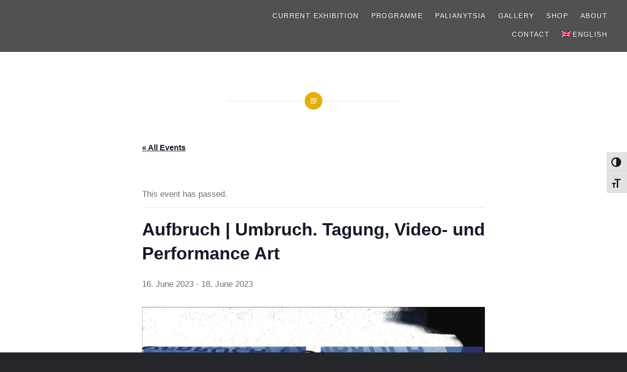

--- FILE ---
content_type: text/html; charset=UTF-8
request_url: https://www.skk-soest.de/en/veranstaltung/aufbruch-umbruch-tagung-video-und-performance-art/
body_size: 14229
content:
<!DOCTYPE html>
<html lang="en-US">
<head>
<meta charset="UTF-8">
<meta name="viewport" content="width=device-width, initial-scale=1">
<link rel="profile" href="http://gmpg.org/xfn/11">
<link rel="pingback" href="https://www.skk-soest.de/xmlrpc.php">

<title>Aufbruch | Umbruch. Tagung, Video- und Performance Art &#8211; Stiftung Konzeptuelle Kunst</title>
<link rel='stylesheet' id='tribe-events-views-v2-bootstrap-datepicker-styles-css' href='https://www.skk-soest.de/wp-content/plugins/the-events-calendar/vendor/bootstrap-datepicker/css/bootstrap-datepicker.standalone.min.css?ver=6.15.11' type='text/css' media='all' />
<link rel='stylesheet' id='tec-variables-skeleton-css' href='https://www.skk-soest.de/wp-content/plugins/the-events-calendar/common/build/css/variables-skeleton.css?ver=6.9.10' type='text/css' media='all' />
<link rel='stylesheet' id='tribe-common-skeleton-style-css' href='https://www.skk-soest.de/wp-content/plugins/the-events-calendar/common/build/css/common-skeleton.css?ver=6.9.10' type='text/css' media='all' />
<link rel='stylesheet' id='tribe-tooltipster-css-css' href='https://www.skk-soest.de/wp-content/plugins/the-events-calendar/common/vendor/tooltipster/tooltipster.bundle.min.css?ver=6.9.10' type='text/css' media='all' />
<link rel='stylesheet' id='tribe-events-views-v2-skeleton-css' href='https://www.skk-soest.de/wp-content/plugins/the-events-calendar/build/css/views-skeleton.css?ver=6.15.11' type='text/css' media='all' />
<link rel='stylesheet' id='tec-variables-full-css' href='https://www.skk-soest.de/wp-content/plugins/the-events-calendar/common/build/css/variables-full.css?ver=6.9.10' type='text/css' media='all' />
<link rel='stylesheet' id='tribe-common-full-style-css' href='https://www.skk-soest.de/wp-content/plugins/the-events-calendar/common/build/css/common-full.css?ver=6.9.10' type='text/css' media='all' />
<link rel='stylesheet' id='tribe-events-views-v2-full-css' href='https://www.skk-soest.de/wp-content/plugins/the-events-calendar/build/css/views-full.css?ver=6.15.11' type='text/css' media='all' />
<link rel='stylesheet' id='tribe-events-views-v2-print-css' href='https://www.skk-soest.de/wp-content/plugins/the-events-calendar/build/css/views-print.css?ver=6.15.11' type='text/css' media='print' />
<meta name='robots' content='max-image-preview:large' />
	<style>img:is([sizes="auto" i], [sizes^="auto," i]) { contain-intrinsic-size: 3000px 1500px }</style>
	<link rel='dns-prefetch' href='//fonts.googleapis.com' />
<link rel="alternate" type="application/rss+xml" title="Stiftung Konzeptuelle Kunst &raquo; Feed" href="https://www.skk-soest.de/en/feed/" />
<link rel="alternate" type="application/rss+xml" title="Stiftung Konzeptuelle Kunst &raquo; Comments Feed" href="https://www.skk-soest.de/en/comments/feed/" />
<link rel="alternate" type="text/calendar" title="Stiftung Konzeptuelle Kunst &raquo; iCal Feed" href="https://www.skk-soest.de/en/veranstaltungen/?ical=1" />
<script type="text/javascript">
/* <![CDATA[ */
window._wpemojiSettings = {"baseUrl":"https:\/\/s.w.org\/images\/core\/emoji\/16.0.1\/72x72\/","ext":".png","svgUrl":"https:\/\/s.w.org\/images\/core\/emoji\/16.0.1\/svg\/","svgExt":".svg","source":{"concatemoji":"https:\/\/www.skk-soest.de\/wp-includes\/js\/wp-emoji-release.min.js?ver=6.8.3"}};
/*! This file is auto-generated */
!function(s,n){var o,i,e;function c(e){try{var t={supportTests:e,timestamp:(new Date).valueOf()};sessionStorage.setItem(o,JSON.stringify(t))}catch(e){}}function p(e,t,n){e.clearRect(0,0,e.canvas.width,e.canvas.height),e.fillText(t,0,0);var t=new Uint32Array(e.getImageData(0,0,e.canvas.width,e.canvas.height).data),a=(e.clearRect(0,0,e.canvas.width,e.canvas.height),e.fillText(n,0,0),new Uint32Array(e.getImageData(0,0,e.canvas.width,e.canvas.height).data));return t.every(function(e,t){return e===a[t]})}function u(e,t){e.clearRect(0,0,e.canvas.width,e.canvas.height),e.fillText(t,0,0);for(var n=e.getImageData(16,16,1,1),a=0;a<n.data.length;a++)if(0!==n.data[a])return!1;return!0}function f(e,t,n,a){switch(t){case"flag":return n(e,"\ud83c\udff3\ufe0f\u200d\u26a7\ufe0f","\ud83c\udff3\ufe0f\u200b\u26a7\ufe0f")?!1:!n(e,"\ud83c\udde8\ud83c\uddf6","\ud83c\udde8\u200b\ud83c\uddf6")&&!n(e,"\ud83c\udff4\udb40\udc67\udb40\udc62\udb40\udc65\udb40\udc6e\udb40\udc67\udb40\udc7f","\ud83c\udff4\u200b\udb40\udc67\u200b\udb40\udc62\u200b\udb40\udc65\u200b\udb40\udc6e\u200b\udb40\udc67\u200b\udb40\udc7f");case"emoji":return!a(e,"\ud83e\udedf")}return!1}function g(e,t,n,a){var r="undefined"!=typeof WorkerGlobalScope&&self instanceof WorkerGlobalScope?new OffscreenCanvas(300,150):s.createElement("canvas"),o=r.getContext("2d",{willReadFrequently:!0}),i=(o.textBaseline="top",o.font="600 32px Arial",{});return e.forEach(function(e){i[e]=t(o,e,n,a)}),i}function t(e){var t=s.createElement("script");t.src=e,t.defer=!0,s.head.appendChild(t)}"undefined"!=typeof Promise&&(o="wpEmojiSettingsSupports",i=["flag","emoji"],n.supports={everything:!0,everythingExceptFlag:!0},e=new Promise(function(e){s.addEventListener("DOMContentLoaded",e,{once:!0})}),new Promise(function(t){var n=function(){try{var e=JSON.parse(sessionStorage.getItem(o));if("object"==typeof e&&"number"==typeof e.timestamp&&(new Date).valueOf()<e.timestamp+604800&&"object"==typeof e.supportTests)return e.supportTests}catch(e){}return null}();if(!n){if("undefined"!=typeof Worker&&"undefined"!=typeof OffscreenCanvas&&"undefined"!=typeof URL&&URL.createObjectURL&&"undefined"!=typeof Blob)try{var e="postMessage("+g.toString()+"("+[JSON.stringify(i),f.toString(),p.toString(),u.toString()].join(",")+"));",a=new Blob([e],{type:"text/javascript"}),r=new Worker(URL.createObjectURL(a),{name:"wpTestEmojiSupports"});return void(r.onmessage=function(e){c(n=e.data),r.terminate(),t(n)})}catch(e){}c(n=g(i,f,p,u))}t(n)}).then(function(e){for(var t in e)n.supports[t]=e[t],n.supports.everything=n.supports.everything&&n.supports[t],"flag"!==t&&(n.supports.everythingExceptFlag=n.supports.everythingExceptFlag&&n.supports[t]);n.supports.everythingExceptFlag=n.supports.everythingExceptFlag&&!n.supports.flag,n.DOMReady=!1,n.readyCallback=function(){n.DOMReady=!0}}).then(function(){return e}).then(function(){var e;n.supports.everything||(n.readyCallback(),(e=n.source||{}).concatemoji?t(e.concatemoji):e.wpemoji&&e.twemoji&&(t(e.twemoji),t(e.wpemoji)))}))}((window,document),window._wpemojiSettings);
/* ]]> */
</script>
<link rel='stylesheet' id='tribe-events-v2-single-skeleton-css' href='https://www.skk-soest.de/wp-content/plugins/the-events-calendar/build/css/tribe-events-single-skeleton.css?ver=6.15.11' type='text/css' media='all' />
<link rel='stylesheet' id='tribe-events-v2-single-skeleton-full-css' href='https://www.skk-soest.de/wp-content/plugins/the-events-calendar/build/css/tribe-events-single-full.css?ver=6.15.11' type='text/css' media='all' />
<style id='wp-emoji-styles-inline-css' type='text/css'>

	img.wp-smiley, img.emoji {
		display: inline !important;
		border: none !important;
		box-shadow: none !important;
		height: 1em !important;
		width: 1em !important;
		margin: 0 0.07em !important;
		vertical-align: -0.1em !important;
		background: none !important;
		padding: 0 !important;
	}
</style>
<link rel='stylesheet' id='wp-block-library-css' href='https://www.skk-soest.de/wp-includes/css/dist/block-library/style.min.css?ver=6.8.3' type='text/css' media='all' />
<style id='classic-theme-styles-inline-css' type='text/css'>
/*! This file is auto-generated */
.wp-block-button__link{color:#fff;background-color:#32373c;border-radius:9999px;box-shadow:none;text-decoration:none;padding:calc(.667em + 2px) calc(1.333em + 2px);font-size:1.125em}.wp-block-file__button{background:#32373c;color:#fff;text-decoration:none}
</style>
<style id='global-styles-inline-css' type='text/css'>
:root{--wp--preset--aspect-ratio--square: 1;--wp--preset--aspect-ratio--4-3: 4/3;--wp--preset--aspect-ratio--3-4: 3/4;--wp--preset--aspect-ratio--3-2: 3/2;--wp--preset--aspect-ratio--2-3: 2/3;--wp--preset--aspect-ratio--16-9: 16/9;--wp--preset--aspect-ratio--9-16: 9/16;--wp--preset--color--black: #000000;--wp--preset--color--cyan-bluish-gray: #abb8c3;--wp--preset--color--white: #ffffff;--wp--preset--color--pale-pink: #f78da7;--wp--preset--color--vivid-red: #cf2e2e;--wp--preset--color--luminous-vivid-orange: #ff6900;--wp--preset--color--luminous-vivid-amber: #fcb900;--wp--preset--color--light-green-cyan: #7bdcb5;--wp--preset--color--vivid-green-cyan: #00d084;--wp--preset--color--pale-cyan-blue: #8ed1fc;--wp--preset--color--vivid-cyan-blue: #0693e3;--wp--preset--color--vivid-purple: #9b51e0;--wp--preset--gradient--vivid-cyan-blue-to-vivid-purple: linear-gradient(135deg,rgba(6,147,227,1) 0%,rgb(155,81,224) 100%);--wp--preset--gradient--light-green-cyan-to-vivid-green-cyan: linear-gradient(135deg,rgb(122,220,180) 0%,rgb(0,208,130) 100%);--wp--preset--gradient--luminous-vivid-amber-to-luminous-vivid-orange: linear-gradient(135deg,rgba(252,185,0,1) 0%,rgba(255,105,0,1) 100%);--wp--preset--gradient--luminous-vivid-orange-to-vivid-red: linear-gradient(135deg,rgba(255,105,0,1) 0%,rgb(207,46,46) 100%);--wp--preset--gradient--very-light-gray-to-cyan-bluish-gray: linear-gradient(135deg,rgb(238,238,238) 0%,rgb(169,184,195) 100%);--wp--preset--gradient--cool-to-warm-spectrum: linear-gradient(135deg,rgb(74,234,220) 0%,rgb(151,120,209) 20%,rgb(207,42,186) 40%,rgb(238,44,130) 60%,rgb(251,105,98) 80%,rgb(254,248,76) 100%);--wp--preset--gradient--blush-light-purple: linear-gradient(135deg,rgb(255,206,236) 0%,rgb(152,150,240) 100%);--wp--preset--gradient--blush-bordeaux: linear-gradient(135deg,rgb(254,205,165) 0%,rgb(254,45,45) 50%,rgb(107,0,62) 100%);--wp--preset--gradient--luminous-dusk: linear-gradient(135deg,rgb(255,203,112) 0%,rgb(199,81,192) 50%,rgb(65,88,208) 100%);--wp--preset--gradient--pale-ocean: linear-gradient(135deg,rgb(255,245,203) 0%,rgb(182,227,212) 50%,rgb(51,167,181) 100%);--wp--preset--gradient--electric-grass: linear-gradient(135deg,rgb(202,248,128) 0%,rgb(113,206,126) 100%);--wp--preset--gradient--midnight: linear-gradient(135deg,rgb(2,3,129) 0%,rgb(40,116,252) 100%);--wp--preset--font-size--small: 13px;--wp--preset--font-size--medium: 20px;--wp--preset--font-size--large: 36px;--wp--preset--font-size--x-large: 42px;--wp--preset--spacing--20: 0.44rem;--wp--preset--spacing--30: 0.67rem;--wp--preset--spacing--40: 1rem;--wp--preset--spacing--50: 1.5rem;--wp--preset--spacing--60: 2.25rem;--wp--preset--spacing--70: 3.38rem;--wp--preset--spacing--80: 5.06rem;--wp--preset--shadow--natural: 6px 6px 9px rgba(0, 0, 0, 0.2);--wp--preset--shadow--deep: 12px 12px 50px rgba(0, 0, 0, 0.4);--wp--preset--shadow--sharp: 6px 6px 0px rgba(0, 0, 0, 0.2);--wp--preset--shadow--outlined: 6px 6px 0px -3px rgba(255, 255, 255, 1), 6px 6px rgba(0, 0, 0, 1);--wp--preset--shadow--crisp: 6px 6px 0px rgba(0, 0, 0, 1);}:where(.is-layout-flex){gap: 0.5em;}:where(.is-layout-grid){gap: 0.5em;}body .is-layout-flex{display: flex;}.is-layout-flex{flex-wrap: wrap;align-items: center;}.is-layout-flex > :is(*, div){margin: 0;}body .is-layout-grid{display: grid;}.is-layout-grid > :is(*, div){margin: 0;}:where(.wp-block-columns.is-layout-flex){gap: 2em;}:where(.wp-block-columns.is-layout-grid){gap: 2em;}:where(.wp-block-post-template.is-layout-flex){gap: 1.25em;}:where(.wp-block-post-template.is-layout-grid){gap: 1.25em;}.has-black-color{color: var(--wp--preset--color--black) !important;}.has-cyan-bluish-gray-color{color: var(--wp--preset--color--cyan-bluish-gray) !important;}.has-white-color{color: var(--wp--preset--color--white) !important;}.has-pale-pink-color{color: var(--wp--preset--color--pale-pink) !important;}.has-vivid-red-color{color: var(--wp--preset--color--vivid-red) !important;}.has-luminous-vivid-orange-color{color: var(--wp--preset--color--luminous-vivid-orange) !important;}.has-luminous-vivid-amber-color{color: var(--wp--preset--color--luminous-vivid-amber) !important;}.has-light-green-cyan-color{color: var(--wp--preset--color--light-green-cyan) !important;}.has-vivid-green-cyan-color{color: var(--wp--preset--color--vivid-green-cyan) !important;}.has-pale-cyan-blue-color{color: var(--wp--preset--color--pale-cyan-blue) !important;}.has-vivid-cyan-blue-color{color: var(--wp--preset--color--vivid-cyan-blue) !important;}.has-vivid-purple-color{color: var(--wp--preset--color--vivid-purple) !important;}.has-black-background-color{background-color: var(--wp--preset--color--black) !important;}.has-cyan-bluish-gray-background-color{background-color: var(--wp--preset--color--cyan-bluish-gray) !important;}.has-white-background-color{background-color: var(--wp--preset--color--white) !important;}.has-pale-pink-background-color{background-color: var(--wp--preset--color--pale-pink) !important;}.has-vivid-red-background-color{background-color: var(--wp--preset--color--vivid-red) !important;}.has-luminous-vivid-orange-background-color{background-color: var(--wp--preset--color--luminous-vivid-orange) !important;}.has-luminous-vivid-amber-background-color{background-color: var(--wp--preset--color--luminous-vivid-amber) !important;}.has-light-green-cyan-background-color{background-color: var(--wp--preset--color--light-green-cyan) !important;}.has-vivid-green-cyan-background-color{background-color: var(--wp--preset--color--vivid-green-cyan) !important;}.has-pale-cyan-blue-background-color{background-color: var(--wp--preset--color--pale-cyan-blue) !important;}.has-vivid-cyan-blue-background-color{background-color: var(--wp--preset--color--vivid-cyan-blue) !important;}.has-vivid-purple-background-color{background-color: var(--wp--preset--color--vivid-purple) !important;}.has-black-border-color{border-color: var(--wp--preset--color--black) !important;}.has-cyan-bluish-gray-border-color{border-color: var(--wp--preset--color--cyan-bluish-gray) !important;}.has-white-border-color{border-color: var(--wp--preset--color--white) !important;}.has-pale-pink-border-color{border-color: var(--wp--preset--color--pale-pink) !important;}.has-vivid-red-border-color{border-color: var(--wp--preset--color--vivid-red) !important;}.has-luminous-vivid-orange-border-color{border-color: var(--wp--preset--color--luminous-vivid-orange) !important;}.has-luminous-vivid-amber-border-color{border-color: var(--wp--preset--color--luminous-vivid-amber) !important;}.has-light-green-cyan-border-color{border-color: var(--wp--preset--color--light-green-cyan) !important;}.has-vivid-green-cyan-border-color{border-color: var(--wp--preset--color--vivid-green-cyan) !important;}.has-pale-cyan-blue-border-color{border-color: var(--wp--preset--color--pale-cyan-blue) !important;}.has-vivid-cyan-blue-border-color{border-color: var(--wp--preset--color--vivid-cyan-blue) !important;}.has-vivid-purple-border-color{border-color: var(--wp--preset--color--vivid-purple) !important;}.has-vivid-cyan-blue-to-vivid-purple-gradient-background{background: var(--wp--preset--gradient--vivid-cyan-blue-to-vivid-purple) !important;}.has-light-green-cyan-to-vivid-green-cyan-gradient-background{background: var(--wp--preset--gradient--light-green-cyan-to-vivid-green-cyan) !important;}.has-luminous-vivid-amber-to-luminous-vivid-orange-gradient-background{background: var(--wp--preset--gradient--luminous-vivid-amber-to-luminous-vivid-orange) !important;}.has-luminous-vivid-orange-to-vivid-red-gradient-background{background: var(--wp--preset--gradient--luminous-vivid-orange-to-vivid-red) !important;}.has-very-light-gray-to-cyan-bluish-gray-gradient-background{background: var(--wp--preset--gradient--very-light-gray-to-cyan-bluish-gray) !important;}.has-cool-to-warm-spectrum-gradient-background{background: var(--wp--preset--gradient--cool-to-warm-spectrum) !important;}.has-blush-light-purple-gradient-background{background: var(--wp--preset--gradient--blush-light-purple) !important;}.has-blush-bordeaux-gradient-background{background: var(--wp--preset--gradient--blush-bordeaux) !important;}.has-luminous-dusk-gradient-background{background: var(--wp--preset--gradient--luminous-dusk) !important;}.has-pale-ocean-gradient-background{background: var(--wp--preset--gradient--pale-ocean) !important;}.has-electric-grass-gradient-background{background: var(--wp--preset--gradient--electric-grass) !important;}.has-midnight-gradient-background{background: var(--wp--preset--gradient--midnight) !important;}.has-small-font-size{font-size: var(--wp--preset--font-size--small) !important;}.has-medium-font-size{font-size: var(--wp--preset--font-size--medium) !important;}.has-large-font-size{font-size: var(--wp--preset--font-size--large) !important;}.has-x-large-font-size{font-size: var(--wp--preset--font-size--x-large) !important;}
:where(.wp-block-post-template.is-layout-flex){gap: 1.25em;}:where(.wp-block-post-template.is-layout-grid){gap: 1.25em;}
:where(.wp-block-columns.is-layout-flex){gap: 2em;}:where(.wp-block-columns.is-layout-grid){gap: 2em;}
:root :where(.wp-block-pullquote){font-size: 1.5em;line-height: 1.6;}
</style>
<link rel='stylesheet' id='woocommerce-layout-css' href='https://www.skk-soest.de/wp-content/plugins/woocommerce/assets/css/woocommerce-layout.css?ver=10.3.3' type='text/css' media='all' />
<link rel='stylesheet' id='woocommerce-smallscreen-css' href='https://www.skk-soest.de/wp-content/plugins/woocommerce/assets/css/woocommerce-smallscreen.css?ver=10.3.3' type='text/css' media='only screen and (max-width: 768px)' />
<link rel='stylesheet' id='woocommerce-general-css' href='https://www.skk-soest.de/wp-content/plugins/woocommerce/assets/css/woocommerce.css?ver=10.3.3' type='text/css' media='all' />
<style id='woocommerce-inline-inline-css' type='text/css'>
.woocommerce form .form-row .required { visibility: visible; }
</style>
<link rel='stylesheet' id='ui-font-css' href='https://www.skk-soest.de/wp-content/plugins/wp-accessibility/toolbar/fonts/css/a11y-toolbar.css?ver=2.2.6' type='text/css' media='all' />
<link rel='stylesheet' id='wpa-toolbar-css' href='https://www.skk-soest.de/wp-content/plugins/wp-accessibility/toolbar/css/a11y.css?ver=2.2.6' type='text/css' media='all' />
<link rel='stylesheet' id='ui-fontsize.css-css' href='https://www.skk-soest.de/wp-content/plugins/wp-accessibility/toolbar/css/a11y-fontsize-alt.css?ver=2.2.6' type='text/css' media='all' />
<style id='ui-fontsize.css-inline-css' type='text/css'>
html { --wpa-font-size: 150%; }
</style>
<link rel='stylesheet' id='wpa-style-css' href='https://www.skk-soest.de/wp-content/plugins/wp-accessibility/css/wpa-style.css?ver=2.2.6' type='text/css' media='all' />
<style id='wpa-style-inline-css' type='text/css'>
:root { --admin-bar-top : 7px; }
</style>
<link rel='stylesheet' id='brands-styles-css' href='https://www.skk-soest.de/wp-content/plugins/woocommerce/assets/css/brands.css?ver=10.3.3' type='text/css' media='all' />
<link rel='stylesheet' id='genericons-css' href='https://www.skk-soest.de/wp-content/themes/dyad/genericons/genericons.css?ver=3.2' type='text/css' media='all' />
<link rel='stylesheet' id='dyad-fonts-css' href='https://fonts.googleapis.com/css?family=Lato%3A400%2C400italic%2C700%2C700italic%7CNoto+Serif%3A400%2C400italic%2C700%2C700italic&#038;subset=latin%2Clatin-ext' type='text/css' media='all' />
<link rel='stylesheet' id='dyad-style-css' href='https://www.skk-soest.de/wp-content/themes/dyad/style.css?ver=6.8.3' type='text/css' media='all' />
<link rel='stylesheet' id='wpglobus-css' href='https://www.skk-soest.de/wp-content/plugins/wpglobus/includes/css/wpglobus.css?ver=3.0.0' type='text/css' media='all' />
<script type="text/javascript" src="https://www.skk-soest.de/wp-includes/js/jquery/jquery.min.js?ver=3.7.1" id="jquery-core-js"></script>
<script type="text/javascript" src="https://www.skk-soest.de/wp-includes/js/jquery/jquery-migrate.min.js?ver=3.4.1" id="jquery-migrate-js"></script>
<script type="text/javascript" src="https://www.skk-soest.de/wp-content/plugins/the-events-calendar/common/build/js/tribe-common.js?ver=9c44e11f3503a33e9540" id="tribe-common-js"></script>
<script type="text/javascript" src="https://www.skk-soest.de/wp-content/plugins/the-events-calendar/build/js/views/breakpoints.js?ver=4208de2df2852e0b91ec" id="tribe-events-views-v2-breakpoints-js"></script>
<script type="text/javascript" src="https://www.skk-soest.de/wp-content/plugins/woocommerce/assets/js/jquery-blockui/jquery.blockUI.min.js?ver=2.7.0-wc.10.3.3" id="wc-jquery-blockui-js" defer="defer" data-wp-strategy="defer"></script>
<script type="text/javascript" id="wc-add-to-cart-js-extra">
/* <![CDATA[ */
var wc_add_to_cart_params = {"ajax_url":"\/wp-admin\/admin-ajax.php","wc_ajax_url":"\/?wc-ajax=%%endpoint%%","i18n_view_cart":"View cart","cart_url":"https:\/\/www.skk-soest.de\/en\/warenkorb\/","is_cart":"","cart_redirect_after_add":"no"};
/* ]]> */
</script>
<script type="text/javascript" src="https://www.skk-soest.de/wp-content/plugins/woocommerce/assets/js/frontend/add-to-cart.min.js?ver=10.3.3" id="wc-add-to-cart-js" defer="defer" data-wp-strategy="defer"></script>
<script type="text/javascript" src="https://www.skk-soest.de/wp-content/plugins/woocommerce/assets/js/js-cookie/js.cookie.min.js?ver=2.1.4-wc.10.3.3" id="wc-js-cookie-js" defer="defer" data-wp-strategy="defer"></script>
<script type="text/javascript" id="woocommerce-js-extra">
/* <![CDATA[ */
var woocommerce_params = {"ajax_url":"\/wp-admin\/admin-ajax.php","wc_ajax_url":"\/?wc-ajax=%%endpoint%%","i18n_password_show":"Show password","i18n_password_hide":"Hide password"};
/* ]]> */
</script>
<script type="text/javascript" src="https://www.skk-soest.de/wp-content/plugins/woocommerce/assets/js/frontend/woocommerce.min.js?ver=10.3.3" id="woocommerce-js" defer="defer" data-wp-strategy="defer"></script>
<script type="text/javascript" id="utils-js-extra">
/* <![CDATA[ */
var userSettings = {"url":"\/","uid":"0","time":"1762964555","secure":"1"};
/* ]]> */
</script>
<script type="text/javascript" src="https://www.skk-soest.de/wp-includes/js/utils.min.js?ver=6.8.3" id="utils-js"></script>
<link rel="https://api.w.org/" href="https://www.skk-soest.de/en/wp-json/" /><link rel="alternate" title="JSON" type="application/json" href="https://www.skk-soest.de/en/wp-json/wp/v2/tribe_events/4337" /><link rel="EditURI" type="application/rsd+xml" title="RSD" href="https://www.skk-soest.de/xmlrpc.php?rsd" />
<meta name="generator" content="WordPress 6.8.3" />
<meta name="generator" content="WooCommerce 10.3.3" />
<link rel="canonical" href="https://www.skk-soest.de/en/veranstaltung/aufbruch-umbruch-tagung-video-und-performance-art/" />
<link rel='shortlink' href='https://www.skk-soest.de/en/?p=4337' />
<link rel="alternate" title="oEmbed (JSON)" type="application/json+oembed" href="https://www.skk-soest.de/en/wp-json/oembed/1.0/embed?url=https%3A%2F%2Fwww.skk-soest.de%2Fen%2Fveranstaltung%2Faufbruch-umbruch-tagung-video-und-performance-art%2F" />
<link rel="alternate" title="oEmbed (XML)" type="text/xml+oembed" href="https://www.skk-soest.de/en/wp-json/oembed/1.0/embed?url=https%3A%2F%2Fwww.skk-soest.de%2Fen%2Fveranstaltung%2Faufbruch-umbruch-tagung-video-und-performance-art%2F&#038;format=xml" />
<script type='text/javascript' data-cfasync='false'>var _mmunch = {'front': false, 'page': false, 'post': false, 'category': false, 'author': false, 'search': false, 'attachment': false, 'tag': false};_mmunch['post'] = true; _mmunch['postData'] = {"ID":4337,"post_name":"aufbruch-umbruch-tagung-video-und-performance-art","post_title":"Aufbruch | Umbruch. Tagung, Video- und Performance Art","post_type":"tribe_events","post_author":"8","post_status":"publish"}; _mmunch['postCategories'] = []; _mmunch['postTags'] = [{"term_id":117,"name":"Projekt","slug":"projekt","term_group":0,"term_taxonomy_id":117,"taxonomy":"post_tag","description":"","parent":0,"count":13,"filter":"raw"}]; _mmunch['postAuthor'] = {"name":"","ID":""};</script><script data-cfasync="false" src="//a.mailmunch.co/app/v1/site.js" id="mailmunch-script" data-plugin="cc_mm" data-mailmunch-site-id="695197" async></script><meta name="tec-api-version" content="v1"><meta name="tec-api-origin" content="https://www.skk-soest.de/en"><link rel="alternate" href="https://www.skk-soest.de/en/wp-json/tribe/events/v1/events/4337" />	<noscript><style>.woocommerce-product-gallery{ opacity: 1 !important; }</style></noscript>
			<style type="text/css">
					.site-title,
			.site-description {
				position: absolute;
				clip: rect(1px, 1px, 1px, 1px);
			}
				</style>
		<script type="application/ld+json">
[{"@context":"http://schema.org","@type":"Event","name":"Aufbruch | Umbruch. Tagung, Video- und Performance Art","description":"&lt;p&gt;Ein Zusammenkommen von Kunstgeschichte, aktueller Video- und Performance Art Vom 16. bis 18. Juni, von Freitag 19 Uhr bis Sonntag 15 Uhr, verwandelt sich die westf\u00e4lische Hansestadt Soest in einen... &lt;/p&gt;\\n&lt;div class=&quot;link-more&quot;&gt;&lt;a href=&quot;https://www.skk-soest.de/en/veranstaltung/aufbruch-umbruch-tagung-video-und-performance-art/&quot;&gt;Read More&lt;/a&gt;&lt;/div&gt;\\n","image":"https://www.skk-soest.de/wp-content/uploads/Bildschirmfoto-2023-06-05-um-23.07.41.png","url":"https://www.skk-soest.de/en/veranstaltung/aufbruch-umbruch-tagung-video-und-performance-art/","eventAttendanceMode":"https://schema.org/OfflineEventAttendanceMode","eventStatus":"https://schema.org/EventScheduled","startDate":"2023-06-16T00:00:00+02:00","endDate":"2023-06-18T23:59:59+02:00","performer":"Organization"}]
</script>			<style media="screen">
				.wpglobus_flag_de{background-image:url(https://www.skk-soest.de/wp-content/plugins/wpglobus/flags/de.png)}
.wpglobus_flag_en{background-image:url(https://www.skk-soest.de/wp-content/plugins/wpglobus/flags/uk.png)}
			</style>
			<link rel="alternate" hreflang="x-default" href="https://www.skk-soest.de/veranstaltung/aufbruch-umbruch-tagung-video-und-performance-art/" /><link rel="alternate" hreflang="en-US" href="https://www.skk-soest.de/en/veranstaltung/aufbruch-umbruch-tagung-video-und-performance-art/" /></head>

<body class="wp-singular tribe_events-template-default single single-tribe_events postid-4337 wp-theme-dyad theme-dyad woocommerce-no-js tribe-no-js page-template-dyad tribe-filter-live group-blog is-singular no-js events-single tribe-events-style-full tribe-events-style-theme">
<div id="page" class="hfeed site">
	<a class="skip-link screen-reader-text" href="#content">Skip to content</a>

	<header id="masthead" class="site-header" role="banner">
		<div class="site-branding">
						<h1 class="site-title">
				<a href="https://www.skk-soest.de/en/" rel="home">
					Stiftung Konzeptuelle Kunst				</a>
			</h1>
			<p class="site-description"></p>
		</div><!-- .site-branding -->

		<nav id="site-navigation" class="main-navigation" role="navigation">
			<button class="menu-toggle" aria-controls="primary-menu" aria-expanded="false">Menu</button>
			<div class="primary-menu"><ul id="primary-menu" class="menu"><li id="menu-item-6341" class="menu-item menu-item-type-post_type menu-item-object-page menu-item-home menu-item-6341"><a href="https://www.skk-soest.de/en/">Current exhibition</a></li>
<li id="menu-item-4793" class="menu-item menu-item-type-custom menu-item-object-custom menu-item-4793"><a href="https://www.skk-soest.de/en/veranstaltungen/kategorie/ausstellungen/">Programme</a></li>
<li id="menu-item-28174" class="menu-item menu-item-type-custom menu-item-object-custom menu-item-28174"><a href="https://www.skk-soest.de/en/veranstaltung/palianytsia-2022/">PALIANYTSIA</a></li>
<li id="menu-item-2956" class="menu-item menu-item-type-custom menu-item-object-custom menu-item-has-children menu-item-2956"><a href="https://www.skk-soest.de/en/category/galerie/ausstellungen/">Gallery</a>
<ul class="sub-menu">
	<li id="menu-item-114" class="menu-item menu-item-type-taxonomy menu-item-object-category menu-item-has-children menu-item-114"><a href="https://www.skk-soest.de/en/category/pressearchiv/">Press archiv</a>
	<ul class="sub-menu">
		<li id="menu-item-1622" class="menu-item menu-item-type-taxonomy menu-item-object-category menu-item-1622"><a href="https://www.skk-soest.de/en/category/pressearchiv/pa-2018/">Pressearchiv 2018</a></li>
		<li id="menu-item-841" class="menu-item menu-item-type-taxonomy menu-item-object-category menu-item-841"><a href="https://www.skk-soest.de/en/category/pressearchiv/pa-2017/">Press archiv 2017</a></li>
		<li id="menu-item-117" class="menu-item menu-item-type-taxonomy menu-item-object-category menu-item-117"><a href="https://www.skk-soest.de/en/category/pressearchiv/pa-2016/">Press archiv 2016</a></li>
		<li id="menu-item-116" class="menu-item menu-item-type-taxonomy menu-item-object-category menu-item-116"><a href="https://www.skk-soest.de/en/category/pressearchiv/pa-2015/">Press archiv 2015</a></li>
		<li id="menu-item-115" class="menu-item menu-item-type-taxonomy menu-item-object-category menu-item-115"><a href="https://www.skk-soest.de/en/category/pressearchiv/pa-2014/">Press archiv 2014</a></li>
	</ul>
</li>
</ul>
</li>
<li id="menu-item-4582" class="menu-item menu-item-type-post_type menu-item-object-page menu-item-4582"><a href="https://www.skk-soest.de/en/shop/">Shop</a></li>
<li id="menu-item-30" class="menu-item menu-item-type-post_type menu-item-object-page menu-item-has-children menu-item-30"><a href="https://www.skk-soest.de/en/die-stiftung/" title="The Foundation">About</a>
<ul class="sub-menu">
	<li id="menu-item-95" class="menu-item menu-item-type-post_type menu-item-object-page menu-item-95"><a href="https://www.skk-soest.de/en/die-stiftung/konzept/">Concept</a></li>
	<li id="menu-item-92" class="menu-item menu-item-type-post_type menu-item-object-page menu-item-92"><a href="https://www.skk-soest.de/en/die-stiftung/in-der-stiftung/">In the foundation</a></li>
	<li id="menu-item-94" class="menu-item menu-item-type-post_type menu-item-object-page menu-item-94"><a href="https://www.skk-soest.de/en/die-stiftung/vorstand-kuratorium/">Board of trustees</a></li>
	<li id="menu-item-96" class="menu-item menu-item-type-post_type menu-item-object-page menu-item-96"><a href="https://www.skk-soest.de/en/die-stiftung/historie/">History</a></li>
</ul>
</li>
<li id="menu-item-6370" class="menu-item menu-item-type-post_type menu-item-object-page menu-item-has-children menu-item-6370"><a href="https://www.skk-soest.de/en/impressum/">Contact</a>
<ul class="sub-menu">
	<li id="menu-item-31" class="menu-item menu-item-type-post_type menu-item-object-page menu-item-31"><a href="https://www.skk-soest.de/en/anreise/">Arrival</a></li>
	<li id="menu-item-32" class="menu-item menu-item-type-post_type menu-item-object-page menu-item-32"><a href="https://www.skk-soest.de/en/newsletter/">Newsletter</a></li>
	<li id="menu-item-2763" class="menu-item menu-item-type-post_type menu-item-object-page menu-item-2763"><a href="https://www.skk-soest.de/en/spenden/">Donaten</a></li>
</ul>
</li>
<li id="menu-item-9999999999" class="menu-item menu-item-type-custom menu-item-object-custom menu_item_wpglobus_menu_switch wpglobus-selector-link wpglobus-current-language menu-item-9999999999"><a href="https://www.skk-soest.de/en/veranstaltung/aufbruch-umbruch-tagung-video-und-performance-art/"><span class="wpglobus_flag wpglobus_language_name wpglobus_flag_en">English</span></a>
<ul class="sub-menu">
	<li id="menu-item-wpglobus_menu_switch_de" class="menu-item menu-item-type-custom menu-item-object-custom sub_menu_item_wpglobus_menu_switch wpglobus-selector-link menu-item-wpglobus_menu_switch_de"><a href="https://www.skk-soest.de/veranstaltung/aufbruch-umbruch-tagung-video-und-performance-art/"><span class="wpglobus_flag wpglobus_language_name wpglobus_flag_de">Deutsch</span></a></li>
</ul>
</li>
</ul></div>		</nav>

	</header><!-- #masthead -->

	<div class="site-inner">

		
		<div id="content" class="site-content">

	<main id="primary" class="content-area" role="main">
		
			
<article id="post-0" class="post-0 page type-page status-publish hentry">

	
	<div class="entry-inner">

		<header class="entry-header">
								</header><!-- .entry-header -->

		<div class="entry-content">
			<section id="tribe-events"><div class="tribe-events-before-html"></div><span class="tribe-events-ajax-loading"><img class="tribe-events-spinner-medium" src="https://www.skk-soest.de/wp-content/plugins/the-events-calendar/src/resources/images/tribe-loading.gif" alt="Loading Events" /></span>
<div id="tribe-events-content" class="tribe-events-single">

	<p class="tribe-events-back">
		<a href="https://www.skk-soest.de/en/veranstaltungen/"> &laquo; All Events</a>
	</p>

	<!-- Notices -->
	<div class="tribe-events-notices"><ul><li>This event has passed.</li></ul></div>
	<h1 class="tribe-events-single-event-title">Aufbruch | Umbruch. Tagung, Video- und Performance Art</h1>
	<div class="tribe-events-schedule tribe-clearfix">
		<div><span class="tribe-event-date-start">16. June 2023</span> - <span class="tribe-event-date-end">18. June 2023</span></div>			</div>

	<!-- Event header -->
	<div id="tribe-events-header"  data-title="Aufbruch | Umbruch. Tagung, Video- und Performance Art &#8211; Stiftung Konzeptuelle Kunst" data-viewtitle="Aufbruch | Umbruch. Tagung, Video- und Performance Art">
		<!-- Navigation -->
		<nav class="tribe-events-nav-pagination" aria-label="Event Navigation">
			<ul class="tribe-events-sub-nav">
				<li class="tribe-events-nav-previous"><a href="https://www.skk-soest.de/en/veranstaltung/finissage-der-ausstellung-kultur-kontakt-konkret-werke-aus-der-sammlung-vass/"><span>&laquo;</span> Midissage der Ausstellung &#8220;Kultur.Kontakt.Konkret &#8211; Werke aus der Sammlung Vass&#8221;</a></li>
				<li class="tribe-events-nav-next"><a href="https://www.skk-soest.de/en/veranstaltung/eroeffnung-der-ausstellung-century-idee-bauhaus/">Opening of the exhibition CENTURY. idea bauhaus <span>&raquo;</span></a></li>
			</ul>
			<!-- .tribe-events-sub-nav -->
		</nav>
	</div>
	<!-- #tribe-events-header -->

			<div id="post-4337" class="post-4337 tribe_events type-tribe_events status-publish has-post-thumbnail hentry tag-projekt tribe_events_cat-veranstaltungen cat_veranstaltungen">
			<!-- Event featured image, but exclude link -->
			<div class="tribe-events-event-image"><img width="3054" height="1660" src="https://www.skk-soest.de/wp-content/uploads/Bildschirmfoto-2023-06-05-um-23.07.41.png" class="attachment-full size-full wp-post-image" alt="" srcset="https://www.skk-soest.de/wp-content/uploads/Bildschirmfoto-2023-06-05-um-23.07.41.png 3054w, https://www.skk-soest.de/wp-content/uploads/Bildschirmfoto-2023-06-05-um-23.07.41-250x136.png 250w, https://www.skk-soest.de/wp-content/uploads/Bildschirmfoto-2023-06-05-um-23.07.41-300x163.png 300w, https://www.skk-soest.de/wp-content/uploads/Bildschirmfoto-2023-06-05-um-23.07.41-1024x557.png 1024w, https://www.skk-soest.de/wp-content/uploads/Bildschirmfoto-2023-06-05-um-23.07.41-768x417.png 768w, https://www.skk-soest.de/wp-content/uploads/Bildschirmfoto-2023-06-05-um-23.07.41-1536x835.png 1536w, https://www.skk-soest.de/wp-content/uploads/Bildschirmfoto-2023-06-05-um-23.07.41-2048x1113.png 2048w, https://www.skk-soest.de/wp-content/uploads/Bildschirmfoto-2023-06-05-um-23.07.41-552x300.png 552w" sizes="(max-width: 3054px) 100vw, 3054px" /></div>
			<!-- Event content -->
						<div class="tribe-events-single-event-description tribe-events-content">
				<div class='mailmunch-forms-before-post' style='display: none !important;'></div><p>Ein Zusammenkommen von Kunstgeschichte, aktueller Video- und Performance Art</p>
<p>Vom 16. bis 18. Juni, von Freitag 19 Uhr bis Sonntag 15 Uhr, verwandelt sich die westfälische Hansestadt Soest in einen Ort der Video- wie Performance Art und der kunstgeschichtlichen Befragung. AUFBRUCH | UMBRUCH – unter diesem Titel kommen etablierte wie junge Künstler*innen aus Mexico, Kolumbien, Italien, Österreich, Leipzig, Köln oder Düsseldorf in die Kunststadt in der Börde. Gemeinsam mit Expert*innen des universitären wie musealen Diskurses diskutieren sie an dem Wochenende die Um- wie Aufbrüche der Nachkriegsdekaden des Rheinlandes und Westfalens &#8211; und der Gegenwart: Was sind aktuelle Auf- und Umbrüche?</p>
<p>Freitag, 16.06., 19 Uhr, RAUM SCHROTH im Museum Wilhelm Morgner&nbsp;<br />
Begrüßung &amp; Umtrunk, Performance Art von Elvira Santamaría und Boris Nieslony</p>
<p>Samstag, 17.06., 13 bis 18 Uhr, Museum Wilhelm Morgner mit RAUM SCHROTH<br />
Tagung &#8220;Umbruch | Aufbruch? Kontinuität und Neuanfang in der Kunst in Rheinland und Westfalen nach 1945&#8243;, mit Prof. Klaus Honnef, Prof. Dr. Ursula Frohne, Thomas Drebusch, Justus Beyerling, Mailand / Innenhof, Lukas Kleine-Schütte</p>
<p>ab 19.30 Uhr, Künstlerhaus im Paulipark, Kulturparlament Soest e. V.<br />
Get-together mit Werken von Kira Wieckenberg, Mailand/Innenhof, Esteban Sánchez und ucci ucci</p>
<p>Sonntag, 18.06., 12 Uhr, Rittersaal im Burghofmuseum<br />
„Aufbruch | Umbruch in der Kunst der Gegenwart?&#8221; Impulsvortrag von Prof. Dr. Anne-Marie Bonnet mit anschließender Diskussion</p><div class='mailmunch-forms-in-post-middle' style='display: none !important;'></div>
<p>14 Uhr, Garten des Burghofmuseum<br />
Performance Art mit Evamaria Schaller und Studierenden der Kunstakademie Düsseldorf</p>
<p>Ein Projekt von<br />
Stiftung Konzeptuelle Kunst, Museum Wilhelm Morgner mit RAUM SCHROTH, Stadtarchiv Soest, Soester Filmklub e. V., kunststadt-soest.de u.a.m.</p>
<p>Kuratiert von<br />
Michael Stockhausen</p>
<p>Mit freundlicher Unterstützung von<br />
Stiftung Kunstfonds<br />
Neustart Kultur</p>
<p>Abb.: Esteban Sánchez, 2023, Gestaltung: GetWeb&#8217;d GmbH</p>
<div class='mailmunch-forms-after-post' style='display: none !important;'></div>			</div>
			<!-- .tribe-events-single-event-description -->
			<div class="tribe-events tribe-common">
	<div class="tribe-events-c-subscribe-dropdown__container">
		<div class="tribe-events-c-subscribe-dropdown">
			<div class="tribe-common-c-btn-border tribe-events-c-subscribe-dropdown__button">
				<svg
	 class="tribe-common-c-svgicon tribe-common-c-svgicon--cal-export tribe-events-c-subscribe-dropdown__export-icon" 	aria-hidden="true"
	viewBox="0 0 23 17"
	xmlns="http://www.w3.org/2000/svg"
>
	<path fill-rule="evenodd" clip-rule="evenodd" d="M.128.896V16.13c0 .211.145.383.323.383h15.354c.179 0 .323-.172.323-.383V.896c0-.212-.144-.383-.323-.383H.451C.273.513.128.684.128.896Zm16 6.742h-.901V4.679H1.009v10.729h14.218v-3.336h.901V7.638ZM1.01 1.614h14.218v2.058H1.009V1.614Z" />
	<path d="M20.5 9.846H8.312M18.524 6.953l2.89 2.909-2.855 2.855" stroke-width="1.2" stroke-linecap="round" stroke-linejoin="round"/>
</svg>
				<button
					class="tribe-events-c-subscribe-dropdown__button-text"
					aria-expanded="false"
					aria-controls="tribe-events-subscribe-dropdown-content"
					aria-label="View links to add events to your calendar"
				>
					Add to calendar				</button>
				<svg
	 class="tribe-common-c-svgicon tribe-common-c-svgicon--caret-down tribe-events-c-subscribe-dropdown__button-icon" 	aria-hidden="true"
	viewBox="0 0 10 7"
	xmlns="http://www.w3.org/2000/svg"
>
	<path fill-rule="evenodd" clip-rule="evenodd" d="M1.008.609L5 4.6 8.992.61l.958.958L5 6.517.05 1.566l.958-.958z" class="tribe-common-c-svgicon__svg-fill"/>
</svg>
			</div>
			<div id="tribe-events-subscribe-dropdown-content" class="tribe-events-c-subscribe-dropdown__content">
				<ul class="tribe-events-c-subscribe-dropdown__list">
											
<li class="tribe-events-c-subscribe-dropdown__list-item tribe-events-c-subscribe-dropdown__list-item--gcal">
	<a
		href="https://www.google.com/calendar/event?action=TEMPLATE&#038;dates=20230616T000000/20230618T235959&#038;text=Aufbruch%20%7C%20Umbruch.%20Tagung%2C%20Video-%20und%20Performance%20Art&#038;details=Ein+Zusammenkommen+von+Kunstgeschichte%2C+aktueller+Video-+und+Performance+ArtVom+16.+bis+18.+Juni%2C+von+Freitag+19+Uhr+bis+Sonntag+15+Uhr%2C+verwandelt+sich+die+westf%C3%A4lische+Hansestadt+Soest+in+einen+Ort+der+Video-+wie+Performance+Art+und+der+kunstgeschichtlichen+Befragung.+AUFBRUCH+%7C+UMBRUCH+%E2%80%93+unter+diesem+Titel+kommen+etablierte+wie+junge+K%C3%BCnstler%2Ainnen+aus+Mexico%2C+Kolumbien%2C+Italien%2C+%C3%96sterreich%2C+Leipzig%2C+K%C3%B6ln+oder+D%C3%BCsseldorf+in+die+Kunststadt+in+der+B%C3%B6rde.+Gemeinsam+mit+Expert%2Ainnen+des+universit%C3%A4ren+wie+musealen+Diskurses+diskutieren+sie+an+dem+Wochenende+die+Um-+wie+Aufbr%C3%BCche+der+Nachkriegsdekaden+des+Rheinlandes+und+Westfalens+-+und+der+Gegenwart%3A+Was+sind+aktuelle+Auf-+und+Umbr%C3%BCche%3FFreitag%2C+16.06.%2C+19+Uhr%2C+RAUM+SCHROTH+im+Museum+Wilhelm+Morgner%26nbsp%3BBegr%C3%BC%C3%9Fung+%26amp%3B+Umtrunk%2C+Performance+Art+von+Elvira+Santamar%C3%ADa+und+Boris+NieslonySamstag%2C+17.06.%2C+13+bis+18+Uhr%2C+Museum+Wilhelm+Morgner+mit+RAUM+SCHROTHTagung+%22Umbruch+%7C+Aufbruch%3F+Kontinuit%C3%A4t+und+Neuanf+%28View+Full+event+Description+Here%3A+https%3A%2F%2Fwww.skk-soest.de%2Fen%2Fveranstaltung%2Faufbruch-umbruch-tagung-video-und-performance-art%2F%29&#038;trp=false&#038;ctz=Europe/Berlin&#038;sprop=website:https://www.skk-soest.de/en"
		class="tribe-events-c-subscribe-dropdown__list-item-link"
		target="_blank"
		rel="noopener noreferrer nofollow noindex"
	>
		Google Calendar	</a>
</li>
											
<li class="tribe-events-c-subscribe-dropdown__list-item tribe-events-c-subscribe-dropdown__list-item--ical">
	<a
		href="webcal://www.skk-soest.de/en/veranstaltung/aufbruch-umbruch-tagung-video-und-performance-art/?ical=1"
		class="tribe-events-c-subscribe-dropdown__list-item-link"
		target="_blank"
		rel="noopener noreferrer nofollow noindex"
	>
		iCalendar	</a>
</li>
											
<li class="tribe-events-c-subscribe-dropdown__list-item tribe-events-c-subscribe-dropdown__list-item--outlook-365">
	<a
		href="https://outlook.office.com/owa/?path=/calendar/action/compose&#038;rrv=addevent&#038;startdt=2023-06-16T00%3A00%3A00%2B02%3A00&#038;enddt=2023-06-18T00%3A00%3A00&#038;location&#038;subject=Aufbruch%20%7C%20Umbruch.%20Tagung%2C%20Video-%20und%20Performance%20Art&#038;body=Ein%20Zusammenkommen%20von%20Kunstgeschichte%2C%20aktueller%20Video-%20und%20Performance%20ArtVom%2016.%20bis%2018.%20Juni%2C%20von%20Freitag%2019%20Uhr%20bis%20Sonntag%2015%20Uhr%2C%20verwandelt%20sich%20die%20westf%C3%A4lische%20Hansestadt%20Soest%20in%20einen%20Ort%20der%20Video-%20wie%20Performance%20Art%20und%20der%20kunstgeschichtlichen%20Befragung.%20AUFBRUCH%20%7C%20UMBRUCH%20%E2%80%93%20unter%20diesem%20Titel%20kommen%20etablierte%20wie%20junge%20K%C3%BCnstler%2Ainnen%20aus%20Mexico%2C%20Kolumbien%2C%20Italien%2C%20%C3%96sterreich%2C%20Leipzig%2C%20K%C3%B6ln%20oder%20D%C3%BCsseldorf%20in%20die%20Kunststadt%20in%20der%20B%C3%B6rde.%20Gemeinsam%20mit%20Expert%2Ainnen%20des%20universit%C3%A4ren%20wie%20musealen%20Diskurses%20diskutieren%20sie%20an%20dem%20Wochenende%20die%20Um-%20wie%20Aufbr%C3%BCche%20der%20Nachkriegsdekaden%20des%20Rheinlandes%20und%20Westfalens%20-%20und%20der%20Gegenwart%3A%20Was%20sind%20aktuelle%20Auf-%20und%20Umbr%C3%BCche%3FFreitag%2C%2016.06.%2C%2019%20Uhr%2C%20RAUM%20SCHROTH%20im%20Museum%20Wilhelm%20Morgner%26nbsp%3BBegr%C3%BC%C3%9Fung%20%26amp%3B%20Umtrunk%2C%20Performance%20Art%20von%20Elvira%20Santamar%C3%ADa%20und%20Boris%20NieslonySamstag%2C%2017.06.%2C%2013%20bis%2018%20U%20%28View%20Full%20Event%20Description%20Here%3A%20https%3A%2F%2Fwww.skk-soest.de%2Fen%2Fveranstaltung%2Faufbruch-umbruch-tagung-video-und-performance-art%2F%29"
		class="tribe-events-c-subscribe-dropdown__list-item-link"
		target="_blank"
		rel="noopener noreferrer nofollow noindex"
	>
		Outlook 365	</a>
</li>
											
<li class="tribe-events-c-subscribe-dropdown__list-item tribe-events-c-subscribe-dropdown__list-item--outlook-live">
	<a
		href="https://outlook.live.com/owa/?path=/calendar/action/compose&#038;rrv=addevent&#038;startdt=2023-06-16T00%3A00%3A00%2B02%3A00&#038;enddt=2023-06-18T00%3A00%3A00&#038;location&#038;subject=Aufbruch%20%7C%20Umbruch.%20Tagung%2C%20Video-%20und%20Performance%20Art&#038;body=Ein%20Zusammenkommen%20von%20Kunstgeschichte%2C%20aktueller%20Video-%20und%20Performance%20ArtVom%2016.%20bis%2018.%20Juni%2C%20von%20Freitag%2019%20Uhr%20bis%20Sonntag%2015%20Uhr%2C%20verwandelt%20sich%20die%20westf%C3%A4lische%20Hansestadt%20Soest%20in%20einen%20Ort%20der%20Video-%20wie%20Performance%20Art%20und%20der%20kunstgeschichtlichen%20Befragung.%20AUFBRUCH%20%7C%20UMBRUCH%20%E2%80%93%20unter%20diesem%20Titel%20kommen%20etablierte%20wie%20junge%20K%C3%BCnstler%2Ainnen%20aus%20Mexico%2C%20Kolumbien%2C%20Italien%2C%20%C3%96sterreich%2C%20Leipzig%2C%20K%C3%B6ln%20oder%20D%C3%BCsseldorf%20in%20die%20Kunststadt%20in%20der%20B%C3%B6rde.%20Gemeinsam%20mit%20Expert%2Ainnen%20des%20universit%C3%A4ren%20wie%20musealen%20Diskurses%20diskutieren%20sie%20an%20dem%20Wochenende%20die%20Um-%20wie%20Aufbr%C3%BCche%20der%20Nachkriegsdekaden%20des%20Rheinlandes%20und%20Westfalens%20-%20und%20der%20Gegenwart%3A%20Was%20sind%20aktuelle%20Auf-%20und%20Umbr%C3%BCche%3FFreitag%2C%2016.06.%2C%2019%20Uhr%2C%20RAUM%20SCHROTH%20im%20Museum%20Wilhelm%20Morgner%26nbsp%3BBegr%C3%BC%C3%9Fung%20%26amp%3B%20Umtrunk%2C%20Performance%20Art%20von%20Elvira%20Santamar%C3%ADa%20und%20Boris%20NieslonySamstag%2C%2017.06.%2C%2013%20bis%2018%20U%20%28View%20Full%20Event%20Description%20Here%3A%20https%3A%2F%2Fwww.skk-soest.de%2Fen%2Fveranstaltung%2Faufbruch-umbruch-tagung-video-und-performance-art%2F%29"
		class="tribe-events-c-subscribe-dropdown__list-item-link"
		target="_blank"
		rel="noopener noreferrer nofollow noindex"
	>
		Outlook Live	</a>
</li>
									</ul>
			</div>
		</div>
	</div>
</div>

			<!-- Event meta -->
						
	<div class="tribe-events-single-section tribe-events-event-meta primary tribe-clearfix">


<div class="tribe-events-meta-group tribe-events-meta-group-details">
	<h2 class="tribe-events-single-section-title"> Details </h2>
	<ul class="tribe-events-meta-list">

		
			<li class="tribe-events-meta-item">
				<span class="tribe-events-start-date-label tribe-events-meta-label">Start:</span>
				<span class="tribe-events-meta-value">
					<abbr class="tribe-events-abbr tribe-events-start-date published dtstart" title="2023-06-16"> 16. June 2023 </abbr>
				</span>
			</li>

			<li class="tribe-events-meta-item">
				<span class="tribe-events-end-date-label tribe-events-meta-label">End:</span>
				<span class="tribe-events-meta-value">
					<abbr class="tribe-events-abbr tribe-events-end-date dtend" title="2023-06-18"> 18. June 2023 </abbr>
				</span>
			</li>

		
		
		
		<li class="tribe-events-meta-item"><span class="tribe-events-event-categories-label tribe-events-meta-label">Event Category:</span> <span class="tribe-events-event-categories tribe-events-meta-value"><a href="https://www.skk-soest.de/en/veranstaltungen/category/stiftung-konzeptuelle-kunst/veranstaltungen/" rel="tag">Events</a></span></li>
		<li class="tribe-events-meta-item"><span class="tribe-event-tags-label tribe-events-meta-label">Event Tags:</span><span class="tribe-event-tags tribe-events-meta-value"><a href="https://www.skk-soest.de/en/veranstaltungen/(/?:tag|schlagwort)/(%5B/%5D" rel="tag">Projekt</a></span></li>
		
			</ul>
</div>

	</div>


					</div> <!-- #post-x -->
			
	<!-- Event footer -->
	<div id="tribe-events-footer">
		<!-- Navigation -->
		<nav class="tribe-events-nav-pagination" aria-label="Event Navigation">
			<ul class="tribe-events-sub-nav">
				<li class="tribe-events-nav-previous"><a href="https://www.skk-soest.de/en/veranstaltung/finissage-der-ausstellung-kultur-kontakt-konkret-werke-aus-der-sammlung-vass/"><span>&laquo;</span> Midissage der Ausstellung &#8220;Kultur.Kontakt.Konkret &#8211; Werke aus der Sammlung Vass&#8221;</a></li>
				<li class="tribe-events-nav-next"><a href="https://www.skk-soest.de/en/veranstaltung/eroeffnung-der-ausstellung-century-idee-bauhaus/">Opening of the exhibition CENTURY. idea bauhaus <span>&raquo;</span></a></li>
			</ul>
			<!-- .tribe-events-sub-nav -->
		</nav>
	</div>
	<!-- #tribe-events-footer -->

</div><!-- #tribe-events-content -->
<div class="tribe-events-after-html"></div>
<!--
This calendar is powered by The Events Calendar.
http://evnt.is/18wn
-->
</section>					</div><!-- .entry-content -->

	</div><!-- .entry-inner -->
</article><!-- #post-## -->


		
		
	</main><!-- #main -->


		</div><!-- #content -->

		<footer id="colophon" class="site-footer" role="contentinfo">
			
				<div class="widget-area widgets-four" role="complementary">
					<div class="grid-container">
						<aside id="text-5" class="widget widget_text"><h3 class="widget-title">Besucheradresse</h3>			<div class="textwidget"><p>RAUM SCHROTH<br />
im Museum Wilhelm Morgner<br />
Thomästraße 1<br />
D-59494 Soest</p>
</div>
		</aside><aside id="text-11" class="widget widget_text"><h3 class="widget-title">Kontakt</h3>			<div class="textwidget"><p>Stiftung Konzeptuelle Kunst<br />
Doyenweg 17<br />
59494 Soest / Germany</p>
<p>T +49 (0) 2921 3542605<br />
E info@skk-soest.de</p>
</div>
		</aside><aside id="text-6" class="widget widget_text">			<div class="textwidget"><a href="http://www.skk-soest.de/agb/">AGB</a> | 
<a href="http://www.skk-soest.de/Datenschutz/">Datenschutz</a> |
<a href="http://www.skk-soest.de/impressum/">Impressum</a></div>
		</aside><aside id="media_image-2" class="widget widget_media_image"><a href="https://www.paypal.com/donate?hosted_button_id=FQYDUXJREGBNE"><img width="92" height="47" src="https://www.skk-soest.de/wp-content/uploads/btn_donateCC_LG.gif.png" class="image wp-image-2765  attachment-full size-full" alt="" style="max-width: 100%; height: auto;" decoding="async" loading="lazy" /></a></aside><aside id="text-9" class="widget widget_text">			<div class="textwidget"><p><a href="https://www.facebook.com/skksoest/" target="_blank" rel="https://www.facebook.com/skksoest noopener" data-mce-href="https://www.facebook.com/skksoest/"><img loading="lazy" decoding="async" class="alignnone wp-image-4117" src="https://www.skk-soest.de/wp-content/uploads/Facebook-300x300.png" alt="" width="30" height="30" data-mce-src="https://www.skk-soest.de/wp-content/uploads/Facebook-300x300.png" srcset="https://www.skk-soest.de/wp-content/uploads/Facebook.png 300w, https://www.skk-soest.de/wp-content/uploads/Facebook-180x180.png 180w, https://www.skk-soest.de/wp-content/uploads/Facebook-100x100.png 100w, https://www.skk-soest.de/wp-content/uploads/Facebook-250x250.png 250w, https://www.skk-soest.de/wp-content/uploads/Facebook-150x150.png 150w" sizes="auto, (max-width: 30px) 100vw, 30px" /></a> <a href="https://www.instagram.com/skksoest/" target="_blank" rel="https://www.instagram.com/skksoest noopener" data-mce-href="https://www.instagram.com/skksoest/"><img loading="lazy" decoding="async" class="alignnone wp-image-4114" src="https://www.skk-soest.de/wp-content/uploads/Zeichenflaeche-1-300x300.png" alt="" width="30" height="30" data-mce-src="https://www.skk-soest.de/wp-content/uploads/Zeichenflaeche-1-300x300.png" srcset="https://www.skk-soest.de/wp-content/uploads/Zeichenflaeche-1.png 300w, https://www.skk-soest.de/wp-content/uploads/Zeichenflaeche-1-180x180.png 180w, https://www.skk-soest.de/wp-content/uploads/Zeichenflaeche-1-100x100.png 100w, https://www.skk-soest.de/wp-content/uploads/Zeichenflaeche-1-250x250.png 250w, https://www.skk-soest.de/wp-content/uploads/Zeichenflaeche-1-150x150.png 150w" sizes="auto, (max-width: 30px) 100vw, 30px" /></a> <a href="https://youtube.com/@skksoest" target="_blank" rel="https://www.youtube.com/watch?v=0TqTsP4Bon4&amp;list=PLjLtijmh2TiYpEIWXjHuwkTxzPvHrTdXw noopener" data-mce-href="https://youtube.com/@skksoest"><img loading="lazy" decoding="async" class="alignnone wp-image-4123" src="https://www.skk-soest.de/wp-content/uploads/Youtube-300x300.png" alt="" width="30" height="30" data-mce-src="https://www.skk-soest.de/wp-content/uploads/Youtube-300x300.png" srcset="https://www.skk-soest.de/wp-content/uploads/Youtube.png 300w, https://www.skk-soest.de/wp-content/uploads/Youtube-180x180.png 180w, https://www.skk-soest.de/wp-content/uploads/Youtube-100x100.png 100w, https://www.skk-soest.de/wp-content/uploads/Youtube-250x250.png 250w, https://www.skk-soest.de/wp-content/uploads/Youtube-150x150.png 150w" sizes="auto, (max-width: 30px) 100vw, 30px" /></a></p>
</div>
		</aside><aside id="wp_accessibility_toolbar-3" class="widget widget_wp_accessibility_toolbar"><h3 class="widget-title">Barrierefreiheit</h3>
<!-- a11y toolbar widget -->
<div class="a11y-responsive   ltr  reverse a11y-toolbar-widget">
	<ul><li><button type="button" class="a11y-toggle a11y-toggle-contrast toggle-contrast" data-id="is_normal_contrast" aria-pressed="false"><span class="offscreen">Toggle High Contrast</span> <span class="aticon aticon-adjust" aria-hidden="true"></span></button></li><li><button type="button" class="a11y-toggle a11y-toggle-fontsize toggle-fontsize" data-id="is_normal_fontsize" aria-pressed="false"><span class="offscreen">Toggle Font size</span> <span class="aticon aticon-font" aria-hidden="true"></span></button></li>
	</ul>
</div>
<!-- // a11y toolbar widget --></aside>					</div><!-- .grid-container -->
				</div><!-- #secondary -->

			
			<div class="footer-bottom-info ">
				
				<div class="site-info">
					© Stiftung Konzeptuelle Kunst, 2016
				</div><!-- .site-info -->
			</div><!-- .footer-bottom-info -->

		</footer><!-- #colophon -->

	</div><!-- .site-inner -->
</div><!-- #page -->

<script type="speculationrules">
{"prefetch":[{"source":"document","where":{"and":[{"href_matches":"\/en\/*"},{"not":{"href_matches":["\/wp-*.php","\/wp-admin\/*","\/wp-content\/uploads\/*","\/wp-content\/*","\/wp-content\/plugins\/*","\/wp-content\/themes\/dyad\/*","\/en\/*\\?(.+)"]}},{"not":{"selector_matches":"a[rel~=\"nofollow\"]"}},{"not":{"selector_matches":".no-prefetch, .no-prefetch a"}}]},"eagerness":"conservative"}]}
</script>
		<script>
		( function ( body ) {
			'use strict';
			body.className = body.className.replace( /\btribe-no-js\b/, 'tribe-js' );
		} )( document.body );
		</script>
		<script> /* <![CDATA[ */var tribe_l10n_datatables = {"aria":{"sort_ascending":": activate to sort column ascending","sort_descending":": activate to sort column descending"},"length_menu":"Show _MENU_ entries","empty_table":"No data available in table","info":"Showing _START_ to _END_ of _TOTAL_ entries","info_empty":"Showing 0 to 0 of 0 entries","info_filtered":"(filtered from _MAX_ total entries)","zero_records":"No matching records found","search":"Search:","all_selected_text":"All items on this page were selected. ","select_all_link":"Select all pages","clear_selection":"Clear Selection.","pagination":{"all":"All","next":"Next","previous":"Previous"},"select":{"rows":{"0":"","_":": Selected %d rows","1":": Selected 1 row"}},"datepicker":{"dayNames":["Sunday","Monday","Tuesday","Wednesday","Thursday","Friday","Saturday"],"dayNamesShort":["Sun","Mon","Tue","Wed","Thu","Fri","Sat"],"dayNamesMin":["S","M","T","W","T","F","S"],"monthNames":["January","February","March","April","May","June","July","August","September","October","November","December"],"monthNamesShort":["January","February","March","April","May","June","July","August","September","October","November","December"],"monthNamesMin":["Jan","Feb","Mar","Apr","May","Jun","Jul","Aug","Sep","Oct","Nov","Dec"],"nextText":"Next","prevText":"Prev","currentText":"Today","closeText":"Done","today":"Today","clear":"Clear"}};/* ]]> */ </script>	<script type='text/javascript'>
		(function () {
			var c = document.body.className;
			c = c.replace(/woocommerce-no-js/, 'woocommerce-js');
			document.body.className = c;
		})();
	</script>
	<link rel='stylesheet' id='wc-blocks-style-css' href='https://www.skk-soest.de/wp-content/plugins/woocommerce/assets/client/blocks/wc-blocks.css?ver=wc-10.3.3' type='text/css' media='all' />
<script type="text/javascript" src="https://www.skk-soest.de/wp-content/plugins/the-events-calendar/vendor/bootstrap-datepicker/js/bootstrap-datepicker.min.js?ver=6.15.11" id="tribe-events-views-v2-bootstrap-datepicker-js"></script>
<script type="text/javascript" src="https://www.skk-soest.de/wp-content/plugins/the-events-calendar/build/js/views/viewport.js?ver=3e90f3ec254086a30629" id="tribe-events-views-v2-viewport-js"></script>
<script type="text/javascript" src="https://www.skk-soest.de/wp-content/plugins/the-events-calendar/build/js/views/accordion.js?ver=b0cf88d89b3e05e7d2ef" id="tribe-events-views-v2-accordion-js"></script>
<script type="text/javascript" src="https://www.skk-soest.de/wp-content/plugins/the-events-calendar/build/js/views/view-selector.js?ver=a8aa8890141fbcc3162a" id="tribe-events-views-v2-view-selector-js"></script>
<script type="text/javascript" src="https://www.skk-soest.de/wp-content/plugins/the-events-calendar/build/js/views/ical-links.js?ver=0dadaa0667a03645aee4" id="tribe-events-views-v2-ical-links-js"></script>
<script type="text/javascript" src="https://www.skk-soest.de/wp-content/plugins/the-events-calendar/build/js/views/navigation-scroll.js?ver=eba0057e0fd877f08e9d" id="tribe-events-views-v2-navigation-scroll-js"></script>
<script type="text/javascript" src="https://www.skk-soest.de/wp-content/plugins/the-events-calendar/build/js/views/multiday-events.js?ver=780fd76b5b819e3a6ece" id="tribe-events-views-v2-multiday-events-js"></script>
<script type="text/javascript" src="https://www.skk-soest.de/wp-content/plugins/the-events-calendar/build/js/views/month-mobile-events.js?ver=cee03bfee0063abbd5b8" id="tribe-events-views-v2-month-mobile-events-js"></script>
<script type="text/javascript" src="https://www.skk-soest.de/wp-content/plugins/the-events-calendar/build/js/views/month-grid.js?ver=b5773d96c9ff699a45dd" id="tribe-events-views-v2-month-grid-js"></script>
<script type="text/javascript" src="https://www.skk-soest.de/wp-content/plugins/the-events-calendar/common/vendor/tooltipster/tooltipster.bundle.min.js?ver=6.9.10" id="tribe-tooltipster-js"></script>
<script type="text/javascript" src="https://www.skk-soest.de/wp-content/plugins/the-events-calendar/build/js/views/tooltip.js?ver=82f9d4de83ed0352be8e" id="tribe-events-views-v2-tooltip-js"></script>
<script type="text/javascript" src="https://www.skk-soest.de/wp-content/plugins/the-events-calendar/build/js/views/events-bar.js?ver=3825b4a45b5c6f3f04b9" id="tribe-events-views-v2-events-bar-js"></script>
<script type="text/javascript" src="https://www.skk-soest.de/wp-content/plugins/the-events-calendar/build/js/views/events-bar-inputs.js?ver=e3710df171bb081761bd" id="tribe-events-views-v2-events-bar-inputs-js"></script>
<script type="text/javascript" src="https://www.skk-soest.de/wp-content/plugins/the-events-calendar/build/js/views/datepicker.js?ver=4fd11aac95dc95d3b90a" id="tribe-events-views-v2-datepicker-js"></script>
<script type="text/javascript" src="https://www.skk-soest.de/wp-content/plugins/the-events-calendar/common/build/js/user-agent.js?ver=da75d0bdea6dde3898df" id="tec-user-agent-js"></script>
<script type="text/javascript" id="wpa-toolbar-js-extra">
/* <![CDATA[ */
var wpatb = {"location":"body","is_rtl":"ltr","is_right":"reversed","responsive":"a11y-responsive","contrast":"Toggle High Contrast","grayscale":"Toggle Grayscale","fontsize":"Toggle Font size","custom_location":"standard-location","enable_grayscale":"false","enable_fontsize":"true","enable_contrast":"true"};
var wpa11y = {"path":"https:\/\/www.skk-soest.de\/wp-content\/plugins\/wp-accessibility\/toolbar\/css\/a11y-contrast.css?version=2.2.6"};
/* ]]> */
</script>
<script type="text/javascript" src="https://www.skk-soest.de/wp-content/plugins/wp-accessibility/js/wpa-toolbar.min.js?ver=2.2.6" id="wpa-toolbar-js" defer="defer" data-wp-strategy="defer"></script>
<script type="text/javascript" src="https://www.skk-soest.de/wp-includes/js/imagesloaded.min.js?ver=5.0.0" id="imagesloaded-js"></script>
<script type="text/javascript" src="https://www.skk-soest.de/wp-content/themes/dyad/js/navigation.js?ver=20120206" id="dyad-navigation-js"></script>
<script type="text/javascript" src="https://www.skk-soest.de/wp-content/themes/dyad/js/skip-link-focus-fix.js?ver=20130115" id="dyad-skip-link-focus-fix-js"></script>
<script type="text/javascript" src="https://www.skk-soest.de/wp-includes/js/masonry.min.js?ver=4.2.2" id="masonry-js"></script>
<script type="text/javascript" src="https://www.skk-soest.de/wp-content/themes/dyad/js/global.js?ver=20151204" id="dyad-global-js"></script>
<script type="text/javascript" src="https://www.skk-soest.de/wp-content/plugins/woocommerce/assets/js/sourcebuster/sourcebuster.min.js?ver=10.3.3" id="sourcebuster-js-js"></script>
<script type="text/javascript" id="wc-order-attribution-js-extra">
/* <![CDATA[ */
var wc_order_attribution = {"params":{"lifetime":1.0e-5,"session":30,"base64":false,"ajaxurl":"https:\/\/www.skk-soest.de\/wp-admin\/admin-ajax.php","prefix":"wc_order_attribution_","allowTracking":true},"fields":{"source_type":"current.typ","referrer":"current_add.rf","utm_campaign":"current.cmp","utm_source":"current.src","utm_medium":"current.mdm","utm_content":"current.cnt","utm_id":"current.id","utm_term":"current.trm","utm_source_platform":"current.plt","utm_creative_format":"current.fmt","utm_marketing_tactic":"current.tct","session_entry":"current_add.ep","session_start_time":"current_add.fd","session_pages":"session.pgs","session_count":"udata.vst","user_agent":"udata.uag"}};
/* ]]> */
</script>
<script type="text/javascript" src="https://www.skk-soest.de/wp-content/plugins/woocommerce/assets/js/frontend/order-attribution.min.js?ver=10.3.3" id="wc-order-attribution-js"></script>
<script type="text/javascript" id="wp-accessibility-js-extra">
/* <![CDATA[ */
var wpa = {"skiplinks":{"enabled":false,"output":""},"target":"1","tabindex":"1","underline":{"enabled":false,"target":"a"},"videos":"","dir":"ltr","lang":"en-US","titles":"1","labels":"1","wpalabels":{"s":"Search","author":"Name","email":"Email","url":"Website","comment":"Comment"},"alt":"","altSelector":".hentry img[alt]:not([alt=\"\"]), .comment-content img[alt]:not([alt=\"\"]), #content img[alt]:not([alt=\"\"]),.entry-content img[alt]:not([alt=\"\"])","current":"","errors":"","tracking":"1","ajaxurl":"https:\/\/www.skk-soest.de\/wp-admin\/admin-ajax.php","security":"6c48d57d62","action":"wpa_stats_action","url":"https:\/\/www.skk-soest.de\/en\/veranstaltung\/aufbruch-umbruch-tagung-video-und-performance-art\/","post_id":"4337","continue":"","pause":"Pause video","play":"Play video","restUrl":"https:\/\/www.skk-soest.de\/en\/wp-json\/wp\/v2\/media","ldType":"button","ldHome":"https:\/\/www.skk-soest.de\/en","ldText":"<span class=\"dashicons dashicons-media-text\" aria-hidden=\"true\"><\/span><span class=\"screen-reader\">Long Description<\/span>"};
/* ]]> */
</script>
<script type="text/javascript" src="https://www.skk-soest.de/wp-content/plugins/wp-accessibility/js/wp-accessibility.min.js?ver=2.2.6" id="wp-accessibility-js" defer="defer" data-wp-strategy="defer"></script>
<script type="text/javascript" id="wpglobus-js-extra">
/* <![CDATA[ */
var WPGlobus = {"version":"3.0.0","language":"en","enabledLanguages":["de","en"]};
/* ]]> */
</script>
<script type="text/javascript" src="https://www.skk-soest.de/wp-content/plugins/wpglobus/includes/js/wpglobus.min.js?ver=3.0.0" id="wpglobus-js"></script>
<script type="text/javascript" src="https://www.skk-soest.de/wp-content/plugins/the-events-calendar/common/build/js/utils/query-string.js?ver=694b0604b0c8eafed657" id="tribe-query-string-js"></script>
<script src='https://www.skk-soest.de/wp-content/plugins/the-events-calendar/common/build/js/underscore-before.js'></script>
<script type="text/javascript" src="https://www.skk-soest.de/wp-includes/js/underscore.min.js?ver=1.13.7" id="underscore-js"></script>
<script src='https://www.skk-soest.de/wp-content/plugins/the-events-calendar/common/build/js/underscore-after.js'></script>
<script type="text/javascript" src="https://www.skk-soest.de/wp-includes/js/dist/hooks.min.js?ver=4d63a3d491d11ffd8ac6" id="wp-hooks-js"></script>
<script defer type="text/javascript" src="https://www.skk-soest.de/wp-content/plugins/the-events-calendar/build/js/views/manager.js?ver=0e9ddec90d8a8e019b4e" id="tribe-events-views-v2-manager-js"></script>

</body>
</html>
